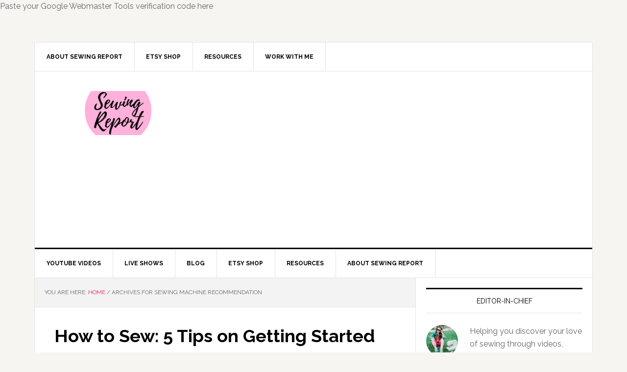

--- FILE ---
content_type: text/html; charset=utf-8
request_url: https://www.google.com/recaptcha/api2/aframe
body_size: 268
content:
<!DOCTYPE HTML><html><head><meta http-equiv="content-type" content="text/html; charset=UTF-8"></head><body><script nonce="EgjB6ExCS_SBvL0DN3dnGQ">/** Anti-fraud and anti-abuse applications only. See google.com/recaptcha */ try{var clients={'sodar':'https://pagead2.googlesyndication.com/pagead/sodar?'};window.addEventListener("message",function(a){try{if(a.source===window.parent){var b=JSON.parse(a.data);var c=clients[b['id']];if(c){var d=document.createElement('img');d.src=c+b['params']+'&rc='+(localStorage.getItem("rc::a")?sessionStorage.getItem("rc::b"):"");window.document.body.appendChild(d);sessionStorage.setItem("rc::e",parseInt(sessionStorage.getItem("rc::e")||0)+1);localStorage.setItem("rc::h",'1770080216211');}}}catch(b){}});window.parent.postMessage("_grecaptcha_ready", "*");}catch(b){}</script></body></html>